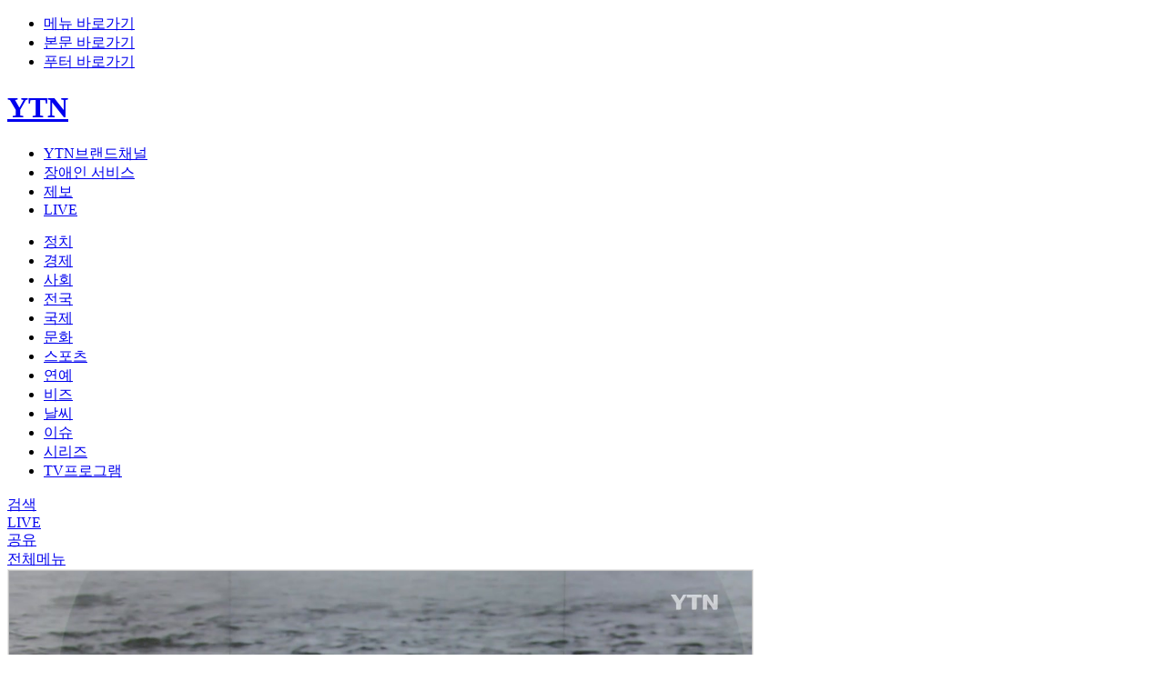

--- FILE ---
content_type: text/html; charset=UTF-8
request_url: https://www.ytn.co.kr/replay/view.php?idx=8&key=58769
body_size: 47771
content:
<!DOCTYPE html PUBLIC "-//W3C//DTD XHTML 1.0 Transitional//EN" "http://www.w3.org/TR/xhtml1/DTD/xhtml1-transitional.dtd">
<html xmlns="http://www.w3.org/1999/xhtml" lang="ko" xml:lang="ko">
<head>
<title>더뉴스 | YTN</title>
<link rel="shortcut icon" href="/img/comm/favicon.ico" type="image/x-icon">
<link rel="icon" href="/img/comm/favicon.ico" type="image/x-icon">
<meta http-equiv="X-UA-Compatible" content="IE=edge"/>
<meta http-equiv="content-type" content="text/html;charset=UTF-8"/>
<meta name="referrer" content="unsafe-url">
<meta name="viewport" content="width=device-width,initial-scale=1">
<meta name="format-detection" content="telephone=no">
<meta name="apple-mobile-web-app-capable" content="yes"/>
<meta name="naver-site-verification" content="864bdc3e0e2612f9d3303eee5fdf570708f7328e"/>
<meta name="fb:app_id" content="1233708010083160">
<meta name="kakao:app_id" content="378838">
<meta name="article:author" content="www.ytn.co.kr">
<meta name="article:publisher" content="www.ytn.co.kr">
<meta name="article:modified_time" content="2023-06-01T14:50:00+09:00">
<meta name="url" content="https://www.ytn.co.kr/replay/view.php?idx=8&key=58769">
<meta name="author" content="YTN">
<meta name="robots" content="max-image-preview:large">
<meta name="resource-type" content="article">
<meta name="copyright" content="YTN">
<meta name="news_keywords" content="">
<meta property='dable:item_id' content='58769'>
<meta property='og:site_name' content='YTN'/>
<meta property="fb:pages" content="237776059583039">
<meta name='title' content='더뉴스 | YTN'/>
<meta name='description' content='더뉴스'/>
<meta property="og:title" content="더뉴스 | YTN" />
		<meta property="og:type" content="video" />
		<meta property="og:url" content="https://www.ytn.co.kr/replay/view.php?idx=8&key=58769" />
		<meta property="og:image" content="https://image.ytn.co.kr/general/jpg/2023/0601/202306011543471275.jpg" />
		<link rel="image_src" href="https://image.ytn.co.kr/general/jpg/2023/0601/202306011543471275.jpg" />
		<meta property="og:description" content="YTN VOD, 클립영상 한 눈에 보고 즐기기" />
		<meta property="og:image:width" content="1280" />
		<meta property="og:image:height" content="720" />
		<meta property="article:publisher" content="https://www.facebook.com/ytn.co.kr">
		<meta property="article:published_time" content="2026-01-11T14:46:55+09:00">
		<meta property="article:section" content=""> <!-- 메인 카테고리 (필수) -->
		<meta property="article:section2" content=""> <!-- 2차 카테고리가 있는 경우 추가 --><meta property="twitter:card" content="summary_large_image" />
		<meta property="twitter:domain" content="ytn.co.kr" />
		<meta property="twitter:site" content="@YTN24" />
		<meta property="twitter:title" content="더뉴스 | YTN" />
		<meta property="twitter:creator" content="YTN" />
		<meta property="twitter:image" content="https://image.ytn.co.kr/general/jpg/2023/0601/202306011543471275.jpg" />
		<meta property="twitter:image:alt" content="더뉴스 | YTN" />
		<meta property="twitter:description" content="YTN VOD, 클립영상 한 눈에 보고 즐기기">
		<meta property="twitter:url" content="https://www.ytn.co.kr/replay/view.php?idx=8&key=58769"><script type="application/ld+json">
		{
			"@context": "http://schema.org",
			"@type": "NewsArticle",
			"mainEntityOfPage": "https://www.ytn.co.kr/replay/view.php?idx=8&key=58769",
			"headline": "더뉴스 | YTN",
			"datePublished": "2026-01-11T14:46:55+09:00",
			"dateModified": "2026-01-11T14:46:55+09:00",
			"description": "YTN VOD, 클립영상 한 눈에 보고 즐기기",
			"author": {
				"@type": "Person",
				"name": "YTN"
			},
			"publisher": {
				"@type": "Organization",
				"name": "YTN",
				"logo": {
					"@type": "ImageObject",
					"url": "https://www.ytn.co.kr/img/_top/ytnlogo_2024.jpg",
					"width": 200,
					"height": 60
				}
			},
			"image": {
				"@type": "ImageObject",
				"url": "https://image.ytn.co.kr/general/jpg/2023/0601/202306011543471275.jpg",
				"height": 245,
				"width": 138
			}
		}</script><link rel="stylesheet" type="text/css" href="../css/common.css?v=2512290925">
<link rel="stylesheet" type="text/css" href="../css/slick.css">
<script type="text/javascript" src="../_js/jquery-3.5.1.min.js"></script>
<script type="text/javascript" src="../_js/jquery.lazyloadxt.min.js"></script>
<script type="text/javascript" src="../_js/jquery.cookie.min.js"></script>
<script type="text/javascript" src="../_js/slick.min.js"></script>
<script type="text/javascript" src="../_js/ytn.js?v=240310"></script>
<script defer src="//tsn.dmcmedia.co.kr/dmcadcdn/dmctag.js?v=0.1"></script><!-- 애드솔루션 광고 스크립트 -->
<script type="text/javascript" src="//developers.kakao.com/sdk/js/kakao.min.js"></script><!-- 카카오톡 공유 -->
<script type='text/javascript' src='https://api.piclick.kr/common/js/v1/piclick_base.js'></script><!-- 기사면 우측 피에스알미디어 광고용 2023-06-16 ($n==5) -->
<script type="text/javascript">_L('89','V','replay','idx%3D8%26adate%3D2023-06-01+15%3A44%26title%3D%EB%8D%94%EB%89%B4%EC%8A%A4');</script>
<!-- 웹푸시 -->
<script src="https://www.gstatic.com/firebasejs/7.16.1/firebase-app.js"></script>
<script src="https://www.gstatic.com/firebasejs/7.16.1/firebase-messaging.js"></script>
<script src="/_js/webpush.js?v=20200924"></script>
<script type="text/javascript">
	$(document).ready(function(){
		//스크롤시 GNB처리
		if($.cookie("scroll") !== null) window.scrollTo(0, $(window).scrollTop($.cookie("scroll")));
		
		$(window).scroll( function() {
			if($(window).scrollTop()>=180) {	//심플 GNB
				$(".header").addClass("scroll");
				$(".btn_go_top").show();
			}else {	//기본 GNB
				$(".header").removeClass("scroll");
				$(".btn_go_top").hide();
				$('.familysite > a').removeClass('selected');
				$('.familysite_items').hide();	//YTN브랜드채널
				$('.bx_search_wrap').hide();	//검색창
				$('.bx_menu_wrap').hide();		//전체메뉴
				$('#top_box_share').hide();		//SNS공유
				$('.items_lang').hide();		//언어설정
			}
			$.cookie("scroll", $(window).scrollTop());	//새로고침시 스크롤위치 저장

			//스크롤 진행바 표기
			var winScroll = document.body.scrollTop || document.documentElement.scrollTop;
			var height = document.documentElement.scrollHeight - document.documentElement.clientHeight;
			var scrolled = (winScroll / height) * 100;
			$('.progress-bar').width(scrolled + '%');
		});

	});

	// 햄버거 메뉴 외부 레이아웃 클릭시 레이아웃 숨기기
	$(document).mouseup(function (e){

		if($(".myinfo_menu").has(e.target).length === 0){
			$(".myinfo_menu").hide();
		}

		if($(".bx_menu_wrap").has(e.target).length === 0){
			$(".bx_menu_wrap").hide();
		}

		var className = $(e.target).attr('class');
		if(className !== 'items familysite_items' && className !== 'btn selected' 
			&& $(".familysite_items").has(e.target).length === 0){
			$(".familysite_items").hide();
		}
	});

	//검색 점검여부 확인
	function searchChk(f){
		var dt;
		dt = new Date();
		var limit = dt.getFullYear() + ("00" + (dt.getMonth() + 1)).slice(-2) + ("00" + dt.getDate()).slice(-2) + ("00" + dt.getHours()).slice(-2)  + ("00" + dt.getMinutes()).slice(-2);
		if(limit >= '302507082330' && limit <= '302507090400'){
			alert('안정적인 서비스 제공을 위하여 서버 점검이 진행될 예정입니다.\n아래 작업 시간동안 검색 서비스가 제한되오니 이용자 여러분의 많은 양해 바랍니다.\n※ 작업시간: 00:00 ~ 04:00');
			if(limit >= '302507090000' && limit < '302507090400'){
				// 점검시 메인으로 보내버리기
				if(f=="web_search2"){ // 햄버거 검색
					document.web_search2.action = '//ytn.co.kr';
					document.web_search2.submit();
				}else{ // top 검색
					document.web_search.action = '//ytn.co.kr';
					document.web_search.submit();
				}
			}
		}else{
			if(f=="web_search2"){
				if(document.web_search2.q.value==''){
					alert('검색어를 입력해주세요.');
					return false;
				}else if(document.web_search2.q.value.length>100){
					alert('검색어는 100자를 넘길수 없습니다.');
					return false;
				}
				document.web_search2.submit();
			}else{
				if(document.web_search.q.value==''){
					alert('검색어를 입력해주세요.');
					return false;
				}else if(document.web_search.q.value.length>100){
					alert('검색어는 100자를 넘길수 없습니다.');
					return false;
				}
				document.web_search.submit();
			}
		}
	}
</script>
<!-- //YTN -->
<script>
  (function(i,s,o,g,r,a,m){i['GoogleAnalyticsObject']=r;i[r]=i[r]||function(){
  (i[r].q=i[r].q||[]).push(arguments)},i[r].l=1*new Date();a=s.createElement(o),
  m=s.getElementsByTagName(o)[0];a.async=1;a.src=g;m.parentNode.insertBefore(a,m)
  })(window,document,'script','//www.google-analytics.com/analytics.js','ga');
  ga('create', 'UA-39886335-1', 'ytn.co.kr');
  ga('send', 'pageview');
</script>

<script async src="https://www.googletagmanager.com/gtag/js?id=G-1TK77MPGTM"></script>
<script>
  window.dataLayer = window.dataLayer || [];
  function gtag(){dataLayer.push(arguments);}
  gtag('js', new Date());

  gtag('config', 'G-1TK77MPGTM');
</script>


<!-- Google Tag Manager -->
<script>(function(w,d,s,l,i){w[l]=w[l]||[];w[l].push({'gtm.start':
new Date().getTime(),event:'gtm.js'});var f=d.getElementsByTagName(s)[0],
j=d.createElement(s),dl=l!='dataLayer'?'&l='+l:'';j.async=true;j.src=
'https://www.googletagmanager.com/gtm.js?id='+i+dl;f.parentNode.insertBefore(j,f);
})(window,document,'script','dataLayer','GTM-5HVZXSM');</script>
<!-- End Google Tag Manager --></head>
<body>
<div id="skipNavi" class="skip_navi">
	<ul>
		<li><a href="#gnb">메뉴 바로가기</a></li>
		<li><a href="#container">본문 바로가기</a></li>
		<li><a href="#footer">푸터 바로가기</a></li>
	</ul>
</div>
<!--wrapper-->
<div class="wrapper">
	<script type="text/javascript">
	$.ajax({	//속보
		url : '../ajax/getBreakNews.php',
		type: 'POST'
	}).done(function(data){
		if(data){
			var obj = JSON.parse(data);
			$("#break_news_ico").text(obj['push'][0].popkind);
			$("#break_news_txt").text(obj['push'][0].title);
			if(obj['push'][0].linkurl) $("#break_news_txt").attr("href", obj['push'][0].linkurl);
			$(".bnr_break_news").show();
		}
	});

	function breakNewclose(){
		$('.bnr_break_news').hide();
		$("#leftWingBanner").stop().animate({"top":"-20px"},sec);
		$("#rightWingBanner").stop().animate({"top":"-20px"},sec);
	}
	</script>
	<div class="bnr_break_news" style="display:none">
		<div class="inner">
			<span id="break_news_ico" class="ico"></span>
			<a href="javascript:void(0);" id="break_news_txt" class="txt"></a>
			<a href="javascript:void(0);" class="btn_close" onclick="javascript:breakNewclose();">닫기</a>
		</div>
	</div>
	<!--header-->
	<div class="header">
		<div class="inner">
			<div class="top">
				<h1><a href="https://www.ytn.co.kr" class="btn_top_logo YTN_CSA_logo">YTN</a></h1>
				<ul id="gnb" class="gnb">
					<li class="familysite YTN_CSA_brand">
						<a href="javascript:void(0);" class="btn" onclick="$('.familysite > a').toggleClass('selected'); $('.familysite_items').toggle(); $('.bx_search_wrap').hide(); $('.bx_menu_wrap').hide(); $('.items_lang').hide();">YTN브랜드채널</a>
						<ul class="items familysite_items" style="display:none">
							<li><a href="https://infor.ytn.co.kr" target="_blank">YTN 회사소개</a></li>
							<li><a href="https://inside.ytn.co.kr" target="_blank">INSIDE YTN</a></li>
							<li><a href="https://science.ytn.co.kr" target="_blank">YTN 사이언스</a></li>
							<li><a href="https://radio.ytn.co.kr" target="_blank">YTN 라디오</a></li>
							<li><a href="https://ytn2.ytn.co.kr" target="_blank">YTN2</a></li>
							<li><a href="https://dmb.ytn.co.kr" target="_blank">YTN dmb</a></li>
							<li><a href="https://www.ytn.co.kr/replay/channel.php?idx=5">YTN world</a></li>
							<li><a href="https://www.seoultower.co.kr" target="_blank">남산서울타워</a></li>
						</ul>
					</li>
					<li class="YTN_CSA_disabled"><a href="https://www.ytn.co.kr/disabled/list.php">장애인 서비스</a></li>
					<li class="btn_top_jebo YTN_CSA_yreport"><a href="https://mj.ytn.co.kr">제보</a></li>
					<li class="btn_top_live YTN_CSA_live"><a href="https://www.ytn.co.kr/_hd/hd_main.html">LIVE</a></li>
					<!--로그인 전-->
					<li class="btn_top_login_wrap" style="display:none">
						<span class="btn_top_login YTN_CSA_login"><a href="https://www.ytn.co.kr/member2/login.php?r_url=">로그인</a></span>
						<span class="btn_top_register YTN_CSA_join"><a href="https://www.ytn.co.kr/member2/join.php?r_url=">회원가입</a></span>
					</li>
					<!--로그인 후-->
					<li id="top_mypage" class="btn_top_mypage" style="display:none">
						<a href="javascript:void(0)"><span class="nickname"></span></a>
						<!--로그아웃/회원정보변경-->
						<div class="myinfo_menu" style="display:none">
							<a href="https://www.ytn.co.kr/member2/logout_exe.php?r_url=" class="btn_logout">로그아웃</a>
							<a href="https://www.ytn.co.kr/member2/member_edit.php?r_url=" class="btn_myinfo">회원정보변경</a>
						</div>
					</li>
					<script type="text/javascript">
						if(get_cookie("L_ENC")){	// Login
							// top position
							$("#top_mypage").show(); // 아이콘 보여줌
							
							var nick = $.cookie('L_NICK');
							if(nick){	//닉네임 표기
								if(nick.length > 10) $(".nickname").text(nick.substr(0,10)+"...");
								else $(".nickname").text(nick);
							}
						}else{ // Not Login
							$(".btn_top_login_wrap").show();
						}

						//닉네임 클릭시 팝업 노출
						$('#top_mypage').click(function() {
							$(this).find('.myinfo_menu').show();
						});
					</script>
				</ul>
			</div>
			<div class="top_menu view_scroll">
				<ul class="menu">
										<li class="YTN_CSA_mainpolitics ">
						<a href="https://www.ytn.co.kr/news/list.php?mcd=0101">정치</a>
					</li>
					<li class="YTN_CSA_maineconomy ">
						<a href="https://www.ytn.co.kr/news/list.php?mcd=0102">경제</a>
					</li>
					<li class="YTN_CSA_mainsociety ">
						<a href="https://www.ytn.co.kr/news/list.php?mcd=0103">사회</a>
					</li>
					<li class="YTN_CSA_mainnationwide ">
						<a href="https://www.ytn.co.kr/news/list.php?mcd=0115">전국</a>
					</li>
					<li class="YTN_CSA_mainglobal ">
						<a href="https://www.ytn.co.kr/news/list.php?mcd=0104">국제</a>
					</li>
					<li class="YTN_CSA_mainculture ">
						<a href="https://www.ytn.co.kr/news/list.php?mcd=0106">문화</a>
					</li>
					<li class="YTN_CSA_mainsports ">
						<a href="https://www.ytn.co.kr/news/list.php?mcd=0107">스포츠</a>
					</li>
					<li class="YTN_CSA_mainphoto ">
						<a href="https://star.ytn.co.kr">연예</a>
					</li>
					<li class="YTN_CSA_mainbiz ">
						<a href="https://www.ytn.co.kr/news/list.php?mcd=S0038">비즈</a>
					</li>
					<li class="YTN_CSA_mainweather ">
						<a href="https://www.ytn.co.kr/weather/list_weather.php">날씨</a>
					</li>
					<li class="YTN_CSA_mainissue">
						<a href="https://www.ytn.co.kr/news/main_issue.html">이슈</a>
					</li>
					<li class="YTN_CSA_mainyp ">
						<a href="https://www.ytn.co.kr/news/main_yp.html">시리즈</a>
					</li>
					<li class="YTN_CSA_mainreplay on">
						<a href="https://www.ytn.co.kr/replay/main.html">TV프로그램</a>
					</li>
				</ul>
				<!-- 심플 GNB -->
				<div class="scroll_title"></div>
				<div class="icon_menu">
					<!--<div class="btn_top_eng">
						<a href="https://www.ytn.co.kr/en/" class="btn">영문</a>
					</div>-->
					<!--
					<div class="btn_top_lang">
						<a href="javascript:void(0);" class="btn YTN_CSA_lang" onclick="$('.items_lang').toggle();">언어설정</a>
						<ul class="items_lang" style="display:none">
							<li><a href="https://www.ytn.co.kr/en/">English</a></li>
							<li><a href="">中文</a></li>
							<li><a href="">日本語</a></li>
						</ul>
					</div>
					-->
					<div class="btn_top_search YTN_CSA_search">
						<a href="javascript:void(0);" class="btn" onclick="$('.bx_search_wrap').show(); $('.familysite > a').removeClass('selected'); $('.familysite_items').hide(); $('.items_lang').hide();">검색</a>
						<!--검색창-->
						<div class="bx_search_wrap" style="display:none">
							<div class="search_wrap">
								<form name="web_search" target="_top" action="https://www.ytn.co.kr/search/?" method="get" onsubmit="return searchChk('web_search');">
									<div class="bx_search">
										<div class="inp">
											<input id="q" name="q" type="text" placeholder="검색어를 입력하세요.">
											<button class="btn_search">검색하기</button>
										</div>
										<a href="javascript:void(0);" class="btn_close" onclick="$('.bx_search_wrap').hide();">닫기</a>
									</div>
								</form>
								<script type="text/javascript">
									$.ajax({	//많이 본 뉴스
										url : '../ajax/getManyNews.php',
										type: 'POST',
										data: { mcd:'total' }
									}).done(function(data){
										var obj = JSON.parse(data);
										var mcnt=1;
										for(var i=0; i<3; i++){
											if(obj[i].mcd=="0117") link = "https://star.ytn.co.kr/_sn/"+obj[i].mcd+"_"+obj[i].join_key;
											else if(obj[i].mcd=="0135") link = "https://game.ytn.co.kr/_sn/"+obj[i].mcd+"_"+obj[i].join_key;
											else link = "https://www.ytn.co.kr/_ln/"+obj[i].mcd+"_"+obj[i].join_key;
											$("#search_rank").append("<li><span>"+mcnt+"</span><a href='"+link+"'>"+obj[i].title+"</a></li>");
											mcnt++;
										}
									});
								</script>
								<div class="news_list YTN_CSA_manynews2">
									<h2>많이 본 뉴스</h2>
									<ul id="search_rank" class="ranking"></ul>
								</div>
							</div>
						</div>
					</div>
					<div class="btn_top_live YTN_CSA_live">
						<a href="https://www.ytn.co.kr/_hd/hd_main.html">LIVE</a>
					</div>
					<div class="view_sroll_btn YTN_CSA_snslink">
						<div class="btn_share YTN_CSA_snslink">
							<a href="javascript:void(0);" onclick="$('#top_box_share').show();" class="btn">공유</a>
							<!--공유하기 팝업-->
							<div id="top_box_share" class="bx_layer_share" style="display:none">
								<div class="desc">
									<span>공유하기</span>
									<a href="javascript:void(0);" class="btn_close" onclick="$('#top_box_share').hide();">닫기</a>
								</div>
								<ul class="sns_list">
									<li class="facebook"><a href="javascript:sendSNS(2);" alt="페이스북 공유하기">페이스북</a></li>
									<li class="twitter"><a href="javascript:sendSNS(3);" alt="트위터 공유하기">트위터</a></li>
									<li class="band"><a href="javascript:sendSNS(4);" alt="밴드 공유하기">밴드</a></li>
									<li class="kakao"><a href="javascript:sendSNS(5);" alt="카카오톡 공유하기">카카오톡</a></li>
								</ul>
								<div class="url_box">
									<input id="copy_text_input" class="url_text" type="text" readonly value="https://www.ytn.co.kr/replay/view.php?idx=8&key=58769">
									<a href="javascript:sendSNS(1);" class="btn_url_copy">복사하기</a>
								</div>
							</div>
						</div>
					</div>
					<div class="btn_top_menu">
						<a href="javascript:void(0);" class="btn YTN_CSA_gnb_scroll_menu" onclick="$('.bx_menu_wrap').show(); $('.familysite > a').removeClass('selected'); $('.familysite_items').hide(); $('.items_lang').hide();">전체메뉴</a>
						<!--전체메뉴 펼침-->
						<div class="bx_menu_wrap" style="display:none">
							<div class="menu_wrap inner">
								<a href="https://www.ytn.co.kr" class="btn_top_logo">YTN</a>
								<a href="javascript:void(0);" class="btn_close" onclick="$('.bx_menu_wrap').hide();">닫기</a>
								<ul class="menu_group group01">
									<li class="mn"><a href="https://www.ytn.co.kr">홈</a></li>
									<li class="mn"><a href="https://www.ytn.co.kr/news/list.php?mcd=recentnews">최신뉴스</a></li>
									<li class="mn"><a href="https://www.ytn.co.kr/_hd/hd_main.html">LIVE</a></li>
									<li class="mn"><a href="https://mj.ytn.co.kr">제보하기</a></li>
								</ul>
								<ul class="menu_group group02">
									<li class="mn"><span>뉴스</span></li>
									<li><a href="https://www.ytn.co.kr/news/list.php?mcd=0101">정치</a></li>
									<li><a href="https://www.ytn.co.kr/news/list.php?mcd=0105">과학</a></li>
									<li><a href="https://www.ytn.co.kr/news/list.php?mcd=0102">경제</a></li>
									<li><a href="https://www.ytn.co.kr/news/list.php?mcd=0106">문화</a></li>
									<li><a href="https://www.ytn.co.kr/news/list.php?mcd=0103">사회</a></li>
									<li><a href="https://www.ytn.co.kr/news/list.php?mcd=0107">스포츠</a></li>
									<li><a href="https://www.ytn.co.kr/news/list.php?mcd=0115">전국</a></li>
									<li><a href="https://star.ytn.co.kr">연예</a></li>
									<li><a href="https://www.ytn.co.kr/news/list.php?mcd=0104">국제</a></li>
									<li><a href="https://www.ytn.co.kr/news/list.php?mcd=S0038">비즈</a></li>
									<li><a href="https://www.ytn.co.kr/weather/list_weather.php">날씨</a></li>
									<li><a href="https://game.ytn.co.kr">게임</a></li>
								</ul>
								<ul class="menu_group group03">
									<li class="mn"><span>이슈</span></li>
									<li><a href="https://www.ytn.co.kr/news/list.php?mcd=0133">속보</a></li>
									<li><a href="https://www.ytn.co.kr/news/list.php?mcd=S0023">단독</a></li>
									<li><a href="https://www.ytn.co.kr/news/list.php?mcd=S0018">재난</a></li>
								</ul>
								<ul class="menu_group group04">
									<li class="mn"><span>시리즈</span></li>
									<li><a href="https://www.ytn.co.kr/news/list_yp.php?mcd=S0036">북한탐사</a></li>
									<li><a href="https://www.ytn.co.kr/news/list_yp.php?mcd=S0033">경제PICK</a></li>
									<li><a href="https://www.ytn.co.kr/news/list_yp.php?mcd=S0037">짤막상식</a></li>
									<li><a href="https://www.ytn.co.kr/news/list_yp.php?mcd=0134&hcd=31">와이즈픽</a></li>
									<li><a href="https://www.ytn.co.kr/news/list_yp.php?mcd=0134&hcd=04">자막뉴스</a></li>
									<li><a href="https://www.ytn.co.kr/news/list_yp.php?mcd=0522">뉴스모아</a></li>
									<li><a href="https://www.ytn.co.kr/news/list_yp.php?mcd=0134&hcd=02">제보영상</a></li>
									<li><a href="https://www.ytn.co.kr/news/list_yp.php?mcd=0134&hcd=10">와이파일</a></li>
									<li><a href="https://www.ytn.co.kr/news/list_yp.php?mcd=0121">운세</a></li>
									<li><a href="https://www.ytn.co.kr/news/list_yp.php?mcd=S0031">앵커리포트</a></li>
									<li><a href="https://www.ytn.co.kr/news/list_yp.php?mcd=S0019">나이트포커스</a></li>
									<li><a href="https://www.ytn.co.kr/news/list_yp.php?mcd=0134&hcd=32">지금이뉴스</a></li>
									<li><a href="https://www.ytn.co.kr/news/list_yp.php?mcd=0134&hcd=33">이게웬날리지</a></li>
									<li><a href="https://www.ytn.co.kr/news/list_yp.php?mcd=0134&hcd=34">Y녹취록</a></li>
									<li><a href="https://www.ytn.co.kr/news/list_yp.php?mcd=0134&hcd=36">당.점.사</a></li>
									<li><a href="https://www.ytn.co.kr/news/list_yp.php?mcd=0134&hcd=37">재난방송은 YTN</a></li>
									<li><a href="https://www.ytn.co.kr/news/list_yp.php?mcd=S0035">데이터저널리즘</a></li>
									<li><a href="https://www.ytn.co.kr/news/list_yp.php?mcd=0134&hcd=39">반려병법</a></li>
									<li><a href="https://www.ytn.co.kr/news/list_yp.php?mcd=0134&hcd=40">이슈톺</a></li>
								</ul>
								<ul class="menu_group group05">
									<li class="mn"><span>TV프로그램</span></li>
									<li><a href="https://www.ytn.co.kr/replay/main.html">프로그램별</a></li>
									<li><a href="https://www.ytn.co.kr/replay/list_date.php">날짜별</a></li>
								</ul>
								<ul class="menu_group">
									<li class="mn"><a href="https://www.ytn.co.kr/community/opinion.php">시청자의견</a></li>
									<li class="mn"><a href="https://www.ytn.co.kr/disabled/list.php">장애인 서비스</a></li>
									<li class="search">
										<form name="web_search2" target="_top" action="https://www.ytn.co.kr/search/?" method="get" onsubmit="return searchChk('web_search2');">
											<div class="bx_search">
												<div class="inp">
													<input id="q" name="q" type="text" placeholder="검색어를 입력하세요.">
													<button class="btn_search">검색하기</button>
												</div>
											</div>
										</form>

									</li>
								</ul>
							</div>
						</div>
						<!--전체메뉴 펼침-->
					</div>
				</div>
			</div>
		</div>
		<div class="progress"><!-- 진행바 -->
			<div class="progress-bar bar"></div>
		</div>
	</div>
	<!--//header--><!-- czone -->
<div id="czone">
	<!--container-->
<div id="container" class="container">
	<!--zone1-->
	<div id="zone1">
		<!--기사 영역-->
		<div class="news_view_wrap">
			<!--기사 본문-->
			<div class="content">
									<!-- vod 영역-->
					<style type="text/css">
						.YTN_Player{height:461px;width:820px;box-sizing:border-box;position:relative;overflow:hidden;border:1px solid #e6e6e6}
						.YTN_Player a{display:block;border:1px solid #e6e6e6}
						.player_play_btn{transform:scale(1);transition:opacity 0.30s,transform .3s;cursor:pointer;background:url('/player/skin/img/play_bt.png') center no-repeat;position:absolute;top:0;left:0;width:100%;height:100%}
						.player_play_btn:hover{transform:scale(1.04)}
					</style>
					<div id="YTN_Player" class="YTN_Player YTN_CSA_vodplay" title="[동영상 재생] 더뉴스">
											<a href="javascript:vodChange('L2dlbmVyYWwvbW92LzIwMjMvMDYwMS8yMDIzMDYwMTE1NDM0NzEyNzUubXA0','replay_0','aHR0cHM6Ly9pbWFnZS55dG4uY28ua3IvZ2VuZXJhbC9qcGcvMjAyMy8wNjAxLzIwMjMwNjAxMTU0MzQ3MTI3NS5qcGc=','','');">
						<img class="player_play_btn"/><img src="https://image.ytn.co.kr/general/jpg/2023/0601/202306011543471275.jpg" width="100%" height="100%" alt="더뉴스"/></a>
											</div>
								
				<!--기사 제목 영역-->
				<div class="news_title_wrap">
					<h2 class="news_title">더뉴스 06월 01일 14:50 ~ 15:42</h2>
					<div class="news_info">
						<div class="bx_info">
							<div class="icon"><a href="https://www.ytn.co.kr/replay/list.php?idx=8"><img src="https://image.ytn.co.kr/general/jpg/replay/contents/content_img3_20200803151006.png" alt="더뉴스"></a></div>
							<div class="text">
								<div class="pro_name">더뉴스</div>
								<div class="date">2023.06.01. 오후 3:44</div>
							</div>
						</div>
						<div class="buttons">
							<div class="btn_fsize_wrap">
								<!--글자크기설정 팝업-->
								<a href="javascript:void(0);" class="btn_fsize" onclick="$('.bx_layer_fsize').show(); $('#center_box_share').hide();"><span>글자크기설정</span></a>
								<script type="text/javascript">
								function fontChange(size){	//글자 크기조정
									$(".fsize_control > a").removeClass("on");
									$("#"+size).addClass("on");
									$('.paragraph').removeClass("font1 font2 font3 font4 font5");
									$('.paragraph').addClass(size);
								}
								</script>
								<div class="bx_layer_fsize" style="display:none">
									<div class="desc">
										<span>글자 크기 설정</span>
										<a href="javascript:void(0);" class="btn_close" onclick="$('.bx_layer_fsize').hide();">닫기</a>
									</div>
									<div class="fsize_control">
										<a id="font1" href="javascript:fontChange('font1');" class="">가</a>
										<a id="font2" href="javascript:fontChange('font2');" class="">가</a>
										<a id="font3" href="javascript:fontChange('font3');" class="on">가</a>
										<a id="font4" href="javascript:fontChange('font4');" class="">가</a>
										<a id="font5" href="javascript:fontChange('font5');" class="">가</a>
									</div>
								</div>
							</div>
							<div class="btn_share_wrap">
								<a href="javascript:void(0);" class="btn_share" onclick="$('#center_box_share').show(); $('.bx_layer_fsize').hide();"><span>공유하기</span></a>
								<!--공유하기 팝업-->
								<div id="center_box_share" class="bx_layer_share" style="display:none">
									<div class="desc">
										<span>공유하기</span>
										<a href="javascript:void(0);" class="btn_close" onclick="$('#center_box_share').hide();">닫기</a>
									</div>
									<ul class="sns_list">
										<li class="facebook"><a href="javascript:sendSNS(2);" alt="페이스북 공유하기">페이스북</a></li>
										<li class="twitter"><a href="javascript:sendSNS(3);" alt="엑스 공유하기">엑스</a></li>
										<li class="band"><a href="javascript:sendSNS(4);" alt="밴드 공유하기">밴드</a></li>
										<li class="kakao"><a href="javascript:sendSNS(5);" alt="카카오톡 공유하기">카카오톡</a></li>
									</ul>
									<div class="url_box">
										<input id="copy_text_input" class="url_text" type="text" readonly value="https://www.ytn.co.kr/replay/view.php?idx=8&key=58769">
										<a href="javascript:sendSNS(1);" class="btn_url_copy">복사하기</a>
									</div>
								</div>
							</div>
						</div>
					</div>
				</div>

				<!--기사 내용-->
								<div id="CmAdContent" class="paragraph"><span></span></div>

								<div class='paragraph'>[저작권자(c) YTN 무단전재, 재배포 및 AI 데이터 활용 금지]</div>
							</div>
			<!--//기사 본문-->		 
		</div>
		<!--//기사 영역-->
	</div>
	<!--//zone1-->
</div>
<!-- 기사 이미지 클릭시 확대기능 -->
<script type="text/javascript" src="../_js/lightbox.js"></script>
<script>
if($('a[data-lightbox]').length){
	lightbox.option({
		'disableScrolling': true,
	});
}
$('.lightbox').off('click');
$('.lightboxOverlay').off('click');
</script>
<style>
.imgArea, .thphotoimg, .thphotoimg li{position:relative;width:fit-content;max-width:820px;margin:0 auto;}
.lb-outerContainer:after{content:"";display:table;clear:both}
.gallery_area{margin-top:92px;}
body.lb-disable-scrolling{overflow:hidden;overflow-y:hidden;}
.lightboxOverlay{overflow:hidden;position:absolute;top:0;left:0;z-index:9999;background-color:black;filter:alpha(opacity=80);opacity:.8;display:none;}
.lightbox{position:fixed;left:0;width:100%;z-index:10000;text-align:center;font-weight:normal}
.lb-loader{position:absolute;top:43%;left:0;height:25%;width:100%;text-align:center;line-height:0}
.lb-cancel{display:block;width:32px;height:32px;margin:0 auto;background:url('/img/etc/loading.gif') no-repeat}
.bt_close{display:inline-block;width:44px;height:44px;vertical-align:top;background:url('../img/comm/sprite_comm_202011v4.png') -132px -76px;background-color:#1F1F1F;}
.bt_zoom{position:absolute;display:inline-block;width:44px;height:44px;bottom:1px;right:1px;background:url('../img/comm/sprite_comm_202011v4.png') 0px -304px;background-color:#1F1F1F;}
</style>

<!-- 우측 리스트  -->
<div id="zone2">
	<div id="aside" class="aside">
		<ul class="pro_aside_tab">
			<li id="tab0" class="on"><a href="javascript:tabChg(0);">최신 회차</a></li>			<li id="tab1"><a href="javascript:tabChg(1);">많이 보는</a></li>
		</ul>
		<div class="pro_aside_list_wrap">
			<div class="pro_aside_list" id="tNews"></div>
			<a href="javascript:void(0);" class="btn_white_arr_down" id="moreNews"><span>더보기</span></a>
		</div>
	</div>
	<script>
	var tNewsArray = ["<div class='bx_pnews'>\n\t\t\t\t\t<a href='\/replay\/view.php?idx=8&key=63504'>\n\t\t\t\t\t\t<div class='photo'>\n\t\t\t\t\t\t\t<div class='centered'>\n\t\t\t\t\t\t\t\t<img src='https:\/\/image.ytn.co.kr\/general\/jpg\/2024\/0401\/202404011540417540.jpg' alt='\ub354\ub274\uc2a4'>\n\t\t\t\t\t\t\t<\/div>\n\t\t\t\t\t\t<\/div>\n\t\t\t\t\t\t<div class='title'>\ub354\ub274\uc2a4 04\uc6d4 01\uc77c 13:50 ~ 15:40<\/div>\n\t\t\t\t\t<\/a>\n\t\t\t\t<\/div><div class='bx_pnews'>\n\t\t\t\t\t<a href='\/replay\/view.php?idx=8&key=63456'>\n\t\t\t\t\t\t<div class='photo'>\n\t\t\t\t\t\t\t<div class='centered'>\n\t\t\t\t\t\t\t\t<img src='https:\/\/image.ytn.co.kr\/general\/jpg\/2024\/0329\/202403291543230832.jpg' alt='\ub354\ub274\uc2a4'>\n\t\t\t\t\t\t\t<\/div>\n\t\t\t\t\t\t<\/div>\n\t\t\t\t\t\t<div class='title'>\ub354\ub274\uc2a4 03\uc6d4 29\uc77c 13:50 ~ 15:41<\/div>\n\t\t\t\t\t<\/a>\n\t\t\t\t<\/div><div class='bx_pnews'>\n\t\t\t\t\t<a href='\/replay\/view.php?idx=8&key=63441'>\n\t\t\t\t\t\t<div class='photo'>\n\t\t\t\t\t\t\t<div class='centered'>\n\t\t\t\t\t\t\t\t<img src='https:\/\/image.ytn.co.kr\/general\/jpg\/2024\/0328\/202403281540401565.jpg' alt='\ub354\ub274\uc2a4'>\n\t\t\t\t\t\t\t<\/div>\n\t\t\t\t\t\t<\/div>\n\t\t\t\t\t\t<div class='title'>\ub354\ub274\uc2a4 03\uc6d4 28\uc77c 13:50 ~ 15:41<\/div>\n\t\t\t\t\t<\/a>\n\t\t\t\t<\/div>", "<div class='bx_pnews'>\n\t\t\t\t\t<a href='\/replay\/view.php?idx=271&key=72281'>\n\t\t\t\t\t\t<div class='photo'>\n\t\t\t\t\t\t\t<div class='centered'>\n\t\t\t\t\t\t\t\t<img src='https:\/\/image.ytn.co.kr\/general\/jpg\/2025\/1231\/202512312238308548.jpg' alt='\ub274\uc2a4NIGHT'>\n\t\t\t\t\t\t\t<\/div>\n\t\t\t\t\t\t<\/div>\n\t\t\t\t\t\t<div class='title'>\ub274\uc2a4NIGHT 12\uc6d4 31\uc77c 21:35 ~ 22:42<\/div>\n\t\t\t\t\t<\/a>\n\t\t\t\t<\/div><div class='bx_pnews'>\n\t\t\t\t\t<a href='\/replay\/view.php?idx=14&key=72289'>\n\t\t\t\t\t\t<div class='photo'>\n\t\t\t\t\t\t\t<div class='centered'>\n\t\t\t\t\t\t\t\t<img src='https:\/\/image.ytn.co.kr\/general\/jpg\/2026\/0101\/202601011137276694.jpg' alt='\ub274\uc2a4\uc640\uc774\ub4dc'>\n\t\t\t\t\t\t\t<\/div>\n\t\t\t\t\t\t<\/div>\n\t\t\t\t\t\t<div class='title'>\ub274\uc2a4\uc640\uc774\ub4dc 01\uc6d4 01\uc77c 09:50 ~ 11:44<\/div>\n\t\t\t\t\t<\/a>\n\t\t\t\t<\/div><div class='bx_pnews'>\n\t\t\t\t\t<a href='\/replay\/view.php?idx=15&key=72407'>\n\t\t\t\t\t\t<div class='photo'>\n\t\t\t\t\t\t\t<div class='centered'>\n\t\t\t\t\t\t\t\t<img src='https:\/\/image.ytn.co.kr\/general\/jpg\/2026\/0110\/202601100046555946.jpg' alt='\ub274\uc2a4\ud2b9\ubcf4'>\n\t\t\t\t\t\t\t<\/div>\n\t\t\t\t\t\t<\/div>\n\t\t\t\t\t\t<div class='title'>\ub274\uc2a4\ud2b9\ubcf4 01\uc6d4 10\uc77c 00:00 ~ 00:45<\/div>\n\t\t\t\t\t<\/a>\n\t\t\t\t<\/div>"];
	var moreUrlArray = ["list_new.php", "list_new.php?sort=1"];
	var idx = 0;

	//최신회차/많이보는 탭변경
	function tabChg(sort){
		$("#tab0").attr("class", "");
		$("#tab1").attr("class", "");
		$("#tab"+sort).attr("class", "on");

		$("#tNews").html(tNewsArray[sort]);
		$('#moreNews').attr("href", moreUrlArray[sort]);
	}

	if(!tNewsArray[0]) idx = 1;
	tabChg(idx);
	</script>
</div>
<!-- //우측 리스트  -->

<!-- 하단 리스트-->
<div class="recomm_news_wrap inner" style="padding-top:50px;">
	<div class="recomm_news">
		<h2>추천 콘텐츠</h2>
					<div class="news_list">
				<a href="https://www.ytn.co.kr/replay/view.php?idx=13&key=72431">
					<div class="photo">
						<div class="btn_play">재생</div>						<img data-src="https://image.ytn.co.kr/general/jpg/2026/0111/202601111437437927.jpg" alt="YTN24">
					</div>
					<div class="title"><span>YTN24</span></div>
					<p class="name">YTN24</p>
					<p class="date">2026년 01월 11일</p>
				</a>
			</div>
					<div class="news_list">
				<a href="https://www.ytn.co.kr/replay/view.php?idx=14&key=72430">
					<div class="photo">
						<div class="btn_play">재생</div>						<img data-src="https://image.ytn.co.kr/general/jpg/2026/0111/202601111330324432.jpg" alt="뉴스와이드">
					</div>
					<div class="title"><span>뉴스와이드</span></div>
					<p class="name">뉴스와이드</p>
					<p class="date">2026년 01월 11일</p>
				</a>
			</div>
					<div class="news_list">
				<a href="https://www.ytn.co.kr/replay/view.php?idx=14&key=72429">
					<div class="photo">
						<div class="btn_play">재생</div>						<img data-src="https://image.ytn.co.kr/general/jpg/2026/0111/202601111131328525.jpg" alt="뉴스와이드">
					</div>
					<div class="title"><span>뉴스와이드</span></div>
					<p class="name">뉴스와이드</p>
					<p class="date">2026년 01월 11일</p>
				</a>
			</div>
					<div class="news_list">
				<a href="https://www.ytn.co.kr/replay/view.php?idx=14&key=72428">
					<div class="photo">
						<div class="btn_play">재생</div>						<img data-src="https://image.ytn.co.kr/general/jpg/2026/0111/202601110929209691.jpg" alt="뉴스와이드">
					</div>
					<div class="title"><span>뉴스와이드</span></div>
					<p class="name">뉴스와이드</p>
					<p class="date">2026년 01월 11일</p>
				</a>
			</div>
					<div class="news_list">
				<a href="https://www.ytn.co.kr/replay/view.php?idx=263&key=72427">
					<div class="photo">
						<div class="btn_play">재생</div>						<img data-src="https://image.ytn.co.kr/general/jpg/2026/0111/202601110747465604.jpg" alt="뉴스START">
					</div>
					<div class="title"><span>뉴스START</span></div>
					<p class="name">뉴스START</p>
					<p class="date">2026년 01월 11일</p>
				</a>
			</div>
					<div class="news_list">
				<a href="https://www.ytn.co.kr/replay/view.php?idx=263&key=72426">
					<div class="photo">
						<div class="btn_play">재생</div>						<img data-src="https://image.ytn.co.kr/general/jpg/2026/0111/202601110743590491.jpg" alt="뉴스START">
					</div>
					<div class="title"><span>뉴스START</span></div>
					<p class="name">뉴스START</p>
					<p class="date">2026년 01월 11일</p>
				</a>
			</div>
					<div class="news_list">
				<a href="https://www.ytn.co.kr/replay/view.php?idx=263&key=72425">
					<div class="photo">
						<div class="btn_play">재생</div>						<img data-src="https://image.ytn.co.kr/general/jpg/2026/0111/202601110545265125.jpg" alt="뉴스START">
					</div>
					<div class="title"><span>뉴스START</span></div>
					<p class="name">뉴스START</p>
					<p class="date">2026년 01월 11일</p>
				</a>
			</div>
					<div class="ad">
				<iframe src='/inc_banner/AdServerChange.php?n=11' scrolling="no" width="308" height="258" frameborder="0" style="margin:-8px 0 0 -8px"></iframe>
			</div>
						<div class="news_list">
				<a href="https://www.ytn.co.kr/replay/view.php?idx=262&key=72424">
					<div class="photo">
						<div class="btn_play">재생</div>						<img data-src="https://image.ytn.co.kr/general/jpg/2026/0111/202601110449375435.jpg" alt="뉴스퀘어 4AM">
					</div>
					<div class="title"><span>뉴스퀘어 4AM</span></div>
					<p class="name">뉴스퀘어 4AM</p>
					<p class="date">2026년 01월 11일</p>
				</a>
			</div>
					<div class="news_list">
				<a href="https://www.ytn.co.kr/replay/view.php?idx=25&key=202601110051441236">
					<div class="photo">
						<div class="btn_play">재생</div>						<img data-src="https://image.ytn.co.kr/special/jpg/0497/2026/202601110051441236_h.jpg" alt="1월 11일 시청자 비평 플러스">
					</div>
					<div class="title"><span>1월 11일 시청자 비평 플러스</span></div>
					<p class="name">시청자 비평 플러스</p>
					<p class="date">2026년 01월 11일</p>
				</a>
			</div>
					<div class="news_list">
				<a href="https://www.ytn.co.kr/replay/view.php?idx=25&key=202601110051097657">
					<div class="photo">
						<div class="btn_play">재생</div>						<img data-src="https://image.ytn.co.kr/special/jpg/0497/2026/202601110051097657_h.jpg" alt="[1월 11일 시청자 비평 플러스] 뉴스 리뷰Y">
					</div>
					<div class="title"><span>[1월 11일 시청자 비평 플러스] 뉴스 리뷰Y</span></div>
					<p class="name">시청자 비평 플러스</p>
					<p class="date">2026년 01월 11일</p>
				</a>
			</div>
					<div class="news_list">
				<a href="https://www.ytn.co.kr/replay/view.php?idx=25&key=202601110051315316">
					<div class="photo">
						<div class="btn_play">재생</div>						<img data-src="https://image.ytn.co.kr/special/jpg/0497/2026/202601110051315316_h.jpg" alt="[1월 11일 시청자 비평 플러스] 시청자 톡톡Y">
					</div>
					<div class="title"><span>[1월 11일 시청자 비평 플러스] 시청자 톡톡Y</span></div>
					<p class="name">시청자 비평 플러스</p>
					<p class="date">2026년 01월 11일</p>
				</a>
			</div>
			</div>
</div>
<!-- //하단 리스트--></div>
<!-- 하단 리스트-->
<div id='bottomGisaview'></div>

</div>
<!-- //wrap -->

<!-- 연예 이미지기사 광고 -->

<!-- 엔딩팝업(메인, 기사뷰, 포토뷰) // 2025-12-31 광고 종료 -->

<!-- 문단 중 이미지 광고 / 이 시각 추천뉴스 -->
<script type="text/javascript">
/*
문단 내 광고 적용기준
1. 5문단 미만일 경우 - 기사내 광고 노출 안함
2. 5문단 초과일 경우 - 첫번째 광고 노출(1번째 문단 뒤 노출)
3. 하단 기사가 10문단 이상 남은 경우
	> 15문단에 '이 시각 추천뉴스' 노출 
	> 기사 밑에서 9문단에 두번째 광고 노출
*/
$(document).ready(function(){
	function n() {
		var n = $("#CmAdContent").find("br");
		var s = n.length;		//총 문단수
		var bottomAdLine;		//문단 중 이미지광고2 출력위치
		if($("#CmAdContent span").eq(0).text().includes("당신의 제보가 뉴스가 됩니다")) bottomAdLine = 17;
		else bottomAdLine = 9;
		
		n.each(function(n) {
			if(s > 5){
				if(n == 1){	//문단 중 이미지 광고(1문단 노출)
					$(this).after("<iframe src='/inc_banner/view_middle_ad1.php' width='100%' height='300' frameborder='0' style='margin:20px 0;' scrolling='no'></iframe>");
				}

				var d = s-15;
				if(d>=10){	//하단 10문단이상 남은 경우 추천뉴스 노출
					if(n == 15){	//이 시각 추천뉴스
						$(this).after("<iframe frameborder='0' width='100%' style='margin: 40px 0;' height='200' scrolling='no' title='이 시각 추천뉴스' src='/inc_banner/view_recomm_list.html'></iframe>");
					}

					//문단 중 이미지 광고2 (기사 밑에서 9문단 노출)
					if(n == (s-bottomAdLine)){
						$(this).after("<iframe src='/inc_banner/view_middle_ad2.php' width='100%' height='300' frameborder='0' style='margin:20px 0;' scrolling='no'></iframe>");
					}
				}
			}
		})
	}
	$("#CmAdContent").length && n();
});
</script>

<!--footer-->
<div id="footer" class="footer YTN_CSA_footer">
	<div class="footer_area bdr_bttm inner">
		<ul class="footer_links">
			<li><span>YTN 미디어그룹</span></li>
			<li><a href="https://infor.ytn.co.kr" target="_blank">YTN 회사소개</a></li>
			<li><a href="https://inside.ytn.co.kr" target="_blank">INSIDE YTN</a></li>
			<li><a href="https://science.ytn.co.kr" target="_blank">YTN 사이언스</a></li>
			<li><a href="https://radio.ytn.co.kr" target="_blank">YTN 라디오</a></li>
			<li><a href="https://ytn2.ytn.co.kr" target="_blank">YTN2</a></li>
			<li><a href="https://dmb.ytn.co.kr" target="_blank">YTN dmb</a></li>
			<li><a href="https://world.ytn.co.kr" target="_blank">YTN world</a></li>
			<li><a href="https://www.seoultower.co.kr/" target="_blank">YTN서울타워</a></li>
			<li><a href="https://journalism.ytn.co.kr/" target="_blank">저널리즘 연구소</a></li>
		</ul>
		<ul class="footer_links">
			<li><span>약관 및 정책</span></li>
			<li><a href="https://www.ytn.co.kr/info/contract.php">이용약관</a></li>
			<li><a href="https://www.ytn.co.kr/info/privacy.php">개인정보처리방침</a></li>
			<li><a href="https://www.ytn.co.kr/info/youth_protection_policy.php">청소년보호정책</a></li>
			<li><a href="https://www.ytn.co.kr/info/policy.php">기사배열 기본방침</a></li>
			<li><a href="https://www.ytn.co.kr/info/pact.php">방송편성규약</a></li>
			<li><a href="https://www.ytn.co.kr/info/ethics.php">윤리강령</a></li>
		</ul>
		<ul class="footer_links">
			<li><span>시청자실</span></li>
			<li><a href="https://www.ytn.co.kr/community/opinion.php">시청자의견</a></li>
			<li><a href="https://www.ytn.co.kr/replay/list.php?idx=25">시청자 비평 플러스</a></li>
			<li><a href="https://www.ytn.co.kr/community/audience.php">시청자 위원회</a></li>
			<li><a href="https://www.ytn.co.kr/community/complain.php">고충처리위원회</a></li>
			<li><a href="https://www.ytn.co.kr/cleanytn/clean_guide.php">사이버감사실</a></li>
			<li><a href="https://tour.ytn.co.kr" target="_blank">견학 신청</a></li>
			<li><a href="https://harassment.ytn.co.kr" target="_blank">성폭력신고센터</a></li>
		</ul>
		<ul class="footer_links">
			<li><span>알립니다</span></li>
			<li><a href="https://www.ytn.co.kr/info/notice.php">공지사항</a></li>
			<li><a href="https://infor.ytn.co.kr/ir/bbs_list.php">공고</a></li>
			<li><a href="https://recruit.ytn.co.kr">채용공고</a></li>
			<li><a href="https://www.ytn.co.kr/info/event_list.php">경품이벤트</a></li>
			<li><a href="https://www.ytn.co.kr/info/chinfo.php">채널 안내</a></li>
			<li><a href="https://www.ytn.co.kr/community/newsletter.php">리더스뉴스레터</a></li>
			<li><a href="https://www.ytn.co.kr/info/aboutus.php">위치 및 연락처</a></li>
			<li><a href="https://www.ytn.co.kr/info/help_1.php">이용 도움말</a></li>
		</ul>
		<ul class="footer_links">
			<li><span>광고 및 비즈니스</span></li>
			<li><a href="https://www.ytn.co.kr/business/tv_ad_1.php">TV광고</a></li>
			<li><a href="https://www.ytn.co.kr/info/quetone.php">큐톤시간표</a></li>
			<li><a href="https://www.ytn.co.kr/business/online_ad_1.php">인터넷 · 모바일 광고</a></li>
			<!-- <li><a href="https://www.ytn.co.kr/business/overseas_1.php">해외 광고</a></li> --> <!-- // 글로벌센터 요청 미노출 처리 -->
			<li><a href="https://www.ytn.co.kr/business/partnership_1.php">사업 제휴</a></li>
			<li><a href="https://www.ytn.co.kr/business/sell_program.php">동영상 뉴스 판매</a></li>
			<li><a href="https://www.ytn.co.kr/business/sell_sound.php">오디오 음원 판매</a></li>
			<li><a href="https://www.ytn.co.kr/business/supply_1.php">뉴스 · 프로그램 공급</a></li>
		</ul>
	</div>
	<div class="footer_info inner">
		<div class="logo">YTN</div>
		<div class="info_list">
			<div class="info">
				<span>㈜와이티엔</span>
				<span>서울특별시 마포구 상암산로 76 (상암동)</span>
				<span>대표전화: 02-398-8000</span>
				<span>팩스: 02-398-8129</span>
				<span>사업자등록번호: 102-81-32883</span>
			</div>
			<script>
				if(window.location.hostname=="star.ytn.co.kr"){
					document.write("<div class='info'><span>제호: YTN star</span><span>서울특별시 마포구 상암산로 76 (상암동)</span><span>등록번호: 서울, 아53997</span><span>등록일자: 2021.10.28</span></div><div class='info'><span>발행일자: 2014.06.26</span><span>대표전화: 02-398-8000</span><span>발행인: 김백</span><span>편집인 · 청소년보호책임자: 김지영</span></div>");
				}else{
					document.write("<div class='info'><span>제호: YTN</span><span>서울특별시 마포구 상암산로 76 (상암동)</span><span>등록번호: 서울, 아54287</span><span>등록일자: 2022.06.03</span></div><div class='info'><span>발행일자: 1999.06.01</span><span>대표전화: 02-398-8000</span><span>발행인: 김백</span><span>편집인 · 청소년보호책임자: 김지영</span></div>");
				}
			</script>
			<div class="cpr">Copyright (c) YTN. All rights reserved. 무단 전재, 재배포 및 AI 데이터 활용 금지</div>
		</div>
	</div>
</div>
<!--//footer-->
</div>
<!--//wrapper-->
<div class="btn_go_top" style="display:none;"><a href="javascript:void(0);" onclick="$('html, body').animate({scrollTop:0}, '300');">맨위로</a></div>
</body>
</html>

--- FILE ---
content_type: text/html; charset=UTF-8
request_url: https://www.ytn.co.kr/inc_banner/AdServerChange.php?n=11
body_size: 2417
content:
<!DOCTYPE html>
<html>
<head>
<meta http-equiv="Access-Control-Allow-Origin" content="*">
<meta http-equiv="Content-Type" content="text/html; charset=utf-8">
<meta http-equiv="X-UA-Compatible" content="IE=edge" />
</head>
<body>
<script>
	function getCookieAD(cName) {
		  cName = cName + '=';
		  var cookieData = document.cookie;
		  var start = cookieData.indexOf(cName);
		  var cValue = '';
		  if(start != -1){
			start += cName.length;
			var end = cookieData.indexOf(';', start);
			if(end == -1)end = cookieData.length;
			cValue = cookieData.substring(start, end);
		  }
		  return unescape(cValue);
	}
</script>
	<!-- Criteo Loader -->
	<script defer src="//tsn.dmcmedia.co.kr/dmcadcdn/dmctag.js?v=0.1"></script>
	<script type='text/javascript' src='https://static.criteo.net/js/ld/publishertag.js' async></script>
	<!-- Initialize Criteo Object -->
	<script>
	window.Criteo = window.Criteo || {};
	window.Criteo.events = window.Criteo.events || [];
	</script>
	<script type='text/javascript'>
		Criteo.events.push(function() {
		  var adUnits = {
			  'networkId': 8351,
			  'publisherId': '109651',
			  'placements': [{
				  'slotid': 'criteo-471513',
				  'zoneId': 1345695,
				  'sizes': ['300x250'],
				  'ext': {
					  'bidder': {
						  'uid': 471513
					  },
					  'floors': {
						  'banner': {
							  '300x250': {
								  'floor': 300,
								  'currency': 'KRW'
							  }
						  }
					  }
				   }
			   }]
		  }
		Criteo.Passback.RequestBids(adUnits , 2000);
		});
		</script>
		<div id='criteo-471513'></div>
		<script type='text/javascript'>
		Criteo.events.push(function() {
			Criteo.Passback.RenderAd('criteo-471513', function(){
	var width = '300', height = '250';
	var slotid = 'criteo-471513'; var div = document.getElementById(slotid);
	if (div) { var ifr = document.createElement('iframe'); ifr.setAttribute('id', slotid+'_iframe'), ifr.setAttribute('frameborder','0'), ifr.setAttribute('allowtransparency','true'), ifr.setAttribute('hspace','0'), ifr.setAttribute('marginwidth','0'), ifr.setAttribute('marginheight','0'), ifr.setAttribute('scrolling','no'), ifr.setAttribute('vspace','0'), ifr.setAttribute('width', '300'), ifr.setAttribute('height', '250');
	div.appendChild(ifr);
	var htmlcode = '<html><head><script language="javascript" src="//adapi.feeldmc.com/ad/p/in/v1_0/imp?slotid=stw_YTNpluscokr_2"></scr'+'ipt></head><body></body></html>';
	var ifrd = ifr.contentWindow.document; ifrd.open(); ifrd.write(htmlcode); ifrd.close(); }
			});
		 });
	</script>
	
</body>
</html>